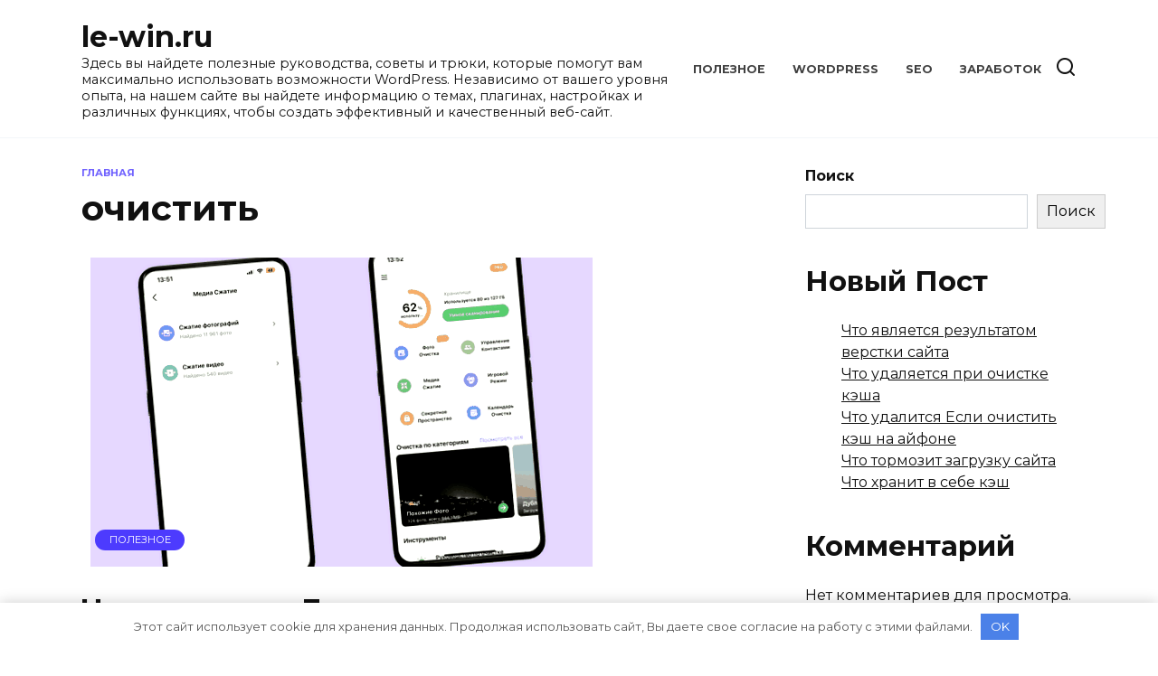

--- FILE ---
content_type: text/html; charset=UTF-8
request_url: https://le-win.ru/index.php/tag/ochistit/
body_size: 12772
content:
<!doctype html>
<html lang="ru-RU" prefix="og: https://ogp.me/ns#">
<head>
	<meta charset="UTF-8">
	<meta name="viewport" content="width=device-width, initial-scale=1">

	
<!-- Поисковая оптимизация от Rank Math Pro - https://rankmath.com/ -->
<title>очистить - le-win.ru</title>
<meta name="robots" content="follow, noindex"/>
<meta property="og:locale" content="ru_RU" />
<meta property="og:type" content="article" />
<meta property="og:title" content="очистить - le-win.ru" />
<meta property="og:url" content="https://le-win.ru/index.php/tag/ochistit/" />
<meta property="og:site_name" content="le-win.ru" />
<meta name="twitter:card" content="summary_large_image" />
<meta name="twitter:title" content="очистить - le-win.ru" />
<meta name="twitter:label1" content="Записи" />
<meta name="twitter:data1" content="44" />
<script type="application/ld+json" class="rank-math-schema-pro">{"@context":"https://schema.org","@graph":[{"@type":"Person","@id":"https://le-win.ru/#person","name":"le-win.ru"},{"@type":"WebSite","@id":"https://le-win.ru/#website","url":"https://le-win.ru","name":"le-win.ru","publisher":{"@id":"https://le-win.ru/#person"},"inLanguage":"ru-RU"},{"@type":"CollectionPage","@id":"https://le-win.ru/index.php/tag/ochistit/#webpage","url":"https://le-win.ru/index.php/tag/ochistit/","name":"\u043e\u0447\u0438\u0441\u0442\u0438\u0442\u044c - le-win.ru","isPartOf":{"@id":"https://le-win.ru/#website"},"inLanguage":"ru-RU"}]}</script>
<!-- /Rank Math WordPress SEO плагин -->

<link rel='dns-prefetch' href='//fonts.googleapis.com' />
<link rel="alternate" type="application/rss+xml" title="le-win.ru &raquo; Лента метки очистить" href="https://le-win.ru/index.php/tag/ochistit/feed/" />
<style id='wp-img-auto-sizes-contain-inline-css' type='text/css'>
img:is([sizes=auto i],[sizes^="auto," i]){contain-intrinsic-size:3000px 1500px}
/*# sourceURL=wp-img-auto-sizes-contain-inline-css */
</style>
<style id='wp-emoji-styles-inline-css' type='text/css'>

	img.wp-smiley, img.emoji {
		display: inline !important;
		border: none !important;
		box-shadow: none !important;
		height: 1em !important;
		width: 1em !important;
		margin: 0 0.07em !important;
		vertical-align: -0.1em !important;
		background: none !important;
		padding: 0 !important;
	}
/*# sourceURL=wp-emoji-styles-inline-css */
</style>
<style id='classic-theme-styles-inline-css' type='text/css'>
/*! This file is auto-generated */
.wp-block-button__link{color:#fff;background-color:#32373c;border-radius:9999px;box-shadow:none;text-decoration:none;padding:calc(.667em + 2px) calc(1.333em + 2px);font-size:1.125em}.wp-block-file__button{background:#32373c;color:#fff;text-decoration:none}
/*# sourceURL=/wp-includes/css/classic-themes.min.css */
</style>
<link rel='stylesheet' id='google-fonts-css' href='https://fonts.googleapis.com/css?family=Montserrat%3A400%2C400i%2C700&#038;subset=cyrillic&#038;display=swap&#038;ver=6.9'  media='all' />
<link rel='stylesheet' id='reboot-style-css' href='https://le-win.ru/wp-content/themes/reboot/assets/css/style.min.css?ver=1.4.9'  media='all' />
<script type="text/javascript" src="https://le-win.ru/wp-includes/js/jquery/jquery.min.js?ver=3.7.1" id="jquery-core-js"></script>
<script type="text/javascript" src="https://le-win.ru/wp-includes/js/jquery/jquery-migrate.min.js?ver=3.4.1" id="jquery-migrate-js"></script>
<link rel="https://api.w.org/" href="https://le-win.ru/index.php/wp-json/" /><link rel="alternate" title="JSON" type="application/json" href="https://le-win.ru/index.php/wp-json/wp/v2/tags/255" /><link rel="EditURI" type="application/rsd+xml" title="RSD" href="https://le-win.ru/xmlrpc.php?rsd" />
<meta name="generator" content="WordPress 6.9" />
<meta name="yandex-verification" content="899448257b1f1ce3" />
<meta name="google-site-verification" content="McE0XXFhnztqFACSQcUB1GrY3QpsklebCxZhxFm69lo" />

<!-- Yandex.Metrika counter -->
<script type="text/javascript" >
   (function(m,e,t,r,i,k,a){m[i]=m[i]||function(){(m[i].a=m[i].a||[]).push(arguments)};
   m[i].l=1*new Date();
   for (var j = 0; j < document.scripts.length; j++) {if (document.scripts[j].src === r) { return; }}
   k=e.createElement(t),a=e.getElementsByTagName(t)[0],k.async=1,k.src=r,a.parentNode.insertBefore(k,a)})
   (window, document, "script", "https://mc.yandex.ru/metrika/tag.js", "ym");

   ym(95038417, "init", {
        clickmap:true,
        trackLinks:true,
        accurateTrackBounce:true
   });
</script>
<noscript><div><img src="https://mc.yandex.ru/watch/95038417" style="position:absolute; left:-9999px;" alt="" /></div></noscript>
<!-- /Yandex.Metrika counter --><link rel="preload" href="https://le-win.ru/wp-content/themes/reboot/assets/fonts/wpshop-core.ttf" as="font" crossorigin><script>var fixed_main_menu = 'yes';</script><link rel="icon" href="https://le-win.ru/wp-content/uploads/2023/09/cropped-favicon-32x32.png" sizes="32x32" />
<link rel="icon" href="https://le-win.ru/wp-content/uploads/2023/09/cropped-favicon-192x192.png" sizes="192x192" />
<link rel="apple-touch-icon" href="https://le-win.ru/wp-content/uploads/2023/09/cropped-favicon-180x180.png" />
<meta name="msapplication-TileImage" content="https://le-win.ru/wp-content/uploads/2023/09/cropped-favicon-270x270.png" />
    <style id='wp-block-archives-inline-css' type='text/css'>
.wp-block-archives{box-sizing:border-box}.wp-block-archives-dropdown label{display:block}
/*# sourceURL=https://le-win.ru/wp-includes/blocks/archives/style.min.css */
</style>
<style id='wp-block-categories-inline-css' type='text/css'>
.wp-block-categories{box-sizing:border-box}.wp-block-categories.alignleft{margin-right:2em}.wp-block-categories.alignright{margin-left:2em}.wp-block-categories.wp-block-categories-dropdown.aligncenter{text-align:center}.wp-block-categories .wp-block-categories__label{display:block;width:100%}
/*# sourceURL=https://le-win.ru/wp-includes/blocks/categories/style.min.css */
</style>
<style id='wp-block-heading-inline-css' type='text/css'>
h1:where(.wp-block-heading).has-background,h2:where(.wp-block-heading).has-background,h3:where(.wp-block-heading).has-background,h4:where(.wp-block-heading).has-background,h5:where(.wp-block-heading).has-background,h6:where(.wp-block-heading).has-background{padding:1.25em 2.375em}h1.has-text-align-left[style*=writing-mode]:where([style*=vertical-lr]),h1.has-text-align-right[style*=writing-mode]:where([style*=vertical-rl]),h2.has-text-align-left[style*=writing-mode]:where([style*=vertical-lr]),h2.has-text-align-right[style*=writing-mode]:where([style*=vertical-rl]),h3.has-text-align-left[style*=writing-mode]:where([style*=vertical-lr]),h3.has-text-align-right[style*=writing-mode]:where([style*=vertical-rl]),h4.has-text-align-left[style*=writing-mode]:where([style*=vertical-lr]),h4.has-text-align-right[style*=writing-mode]:where([style*=vertical-rl]),h5.has-text-align-left[style*=writing-mode]:where([style*=vertical-lr]),h5.has-text-align-right[style*=writing-mode]:where([style*=vertical-rl]),h6.has-text-align-left[style*=writing-mode]:where([style*=vertical-lr]),h6.has-text-align-right[style*=writing-mode]:where([style*=vertical-rl]){rotate:180deg}
/*# sourceURL=https://le-win.ru/wp-includes/blocks/heading/style.min.css */
</style>
<style id='wp-block-latest-comments-inline-css' type='text/css'>
ol.wp-block-latest-comments{box-sizing:border-box;margin-left:0}:where(.wp-block-latest-comments:not([style*=line-height] .wp-block-latest-comments__comment)){line-height:1.1}:where(.wp-block-latest-comments:not([style*=line-height] .wp-block-latest-comments__comment-excerpt p)){line-height:1.8}.has-dates :where(.wp-block-latest-comments:not([style*=line-height])),.has-excerpts :where(.wp-block-latest-comments:not([style*=line-height])){line-height:1.5}.wp-block-latest-comments .wp-block-latest-comments{padding-left:0}.wp-block-latest-comments__comment{list-style:none;margin-bottom:1em}.has-avatars .wp-block-latest-comments__comment{list-style:none;min-height:2.25em}.has-avatars .wp-block-latest-comments__comment .wp-block-latest-comments__comment-excerpt,.has-avatars .wp-block-latest-comments__comment .wp-block-latest-comments__comment-meta{margin-left:3.25em}.wp-block-latest-comments__comment-excerpt p{font-size:.875em;margin:.36em 0 1.4em}.wp-block-latest-comments__comment-date{display:block;font-size:.75em}.wp-block-latest-comments .avatar,.wp-block-latest-comments__comment-avatar{border-radius:1.5em;display:block;float:left;height:2.5em;margin-right:.75em;width:2.5em}.wp-block-latest-comments[class*=-font-size] a,.wp-block-latest-comments[style*=font-size] a{font-size:inherit}
/*# sourceURL=https://le-win.ru/wp-includes/blocks/latest-comments/style.min.css */
</style>
<style id='wp-block-latest-posts-inline-css' type='text/css'>
.wp-block-latest-posts{box-sizing:border-box}.wp-block-latest-posts.alignleft{margin-right:2em}.wp-block-latest-posts.alignright{margin-left:2em}.wp-block-latest-posts.wp-block-latest-posts__list{list-style:none}.wp-block-latest-posts.wp-block-latest-posts__list li{clear:both;overflow-wrap:break-word}.wp-block-latest-posts.is-grid{display:flex;flex-wrap:wrap}.wp-block-latest-posts.is-grid li{margin:0 1.25em 1.25em 0;width:100%}@media (min-width:600px){.wp-block-latest-posts.columns-2 li{width:calc(50% - .625em)}.wp-block-latest-posts.columns-2 li:nth-child(2n){margin-right:0}.wp-block-latest-posts.columns-3 li{width:calc(33.33333% - .83333em)}.wp-block-latest-posts.columns-3 li:nth-child(3n){margin-right:0}.wp-block-latest-posts.columns-4 li{width:calc(25% - .9375em)}.wp-block-latest-posts.columns-4 li:nth-child(4n){margin-right:0}.wp-block-latest-posts.columns-5 li{width:calc(20% - 1em)}.wp-block-latest-posts.columns-5 li:nth-child(5n){margin-right:0}.wp-block-latest-posts.columns-6 li{width:calc(16.66667% - 1.04167em)}.wp-block-latest-posts.columns-6 li:nth-child(6n){margin-right:0}}:root :where(.wp-block-latest-posts.is-grid){padding:0}:root :where(.wp-block-latest-posts.wp-block-latest-posts__list){padding-left:0}.wp-block-latest-posts__post-author,.wp-block-latest-posts__post-date{display:block;font-size:.8125em}.wp-block-latest-posts__post-excerpt,.wp-block-latest-posts__post-full-content{margin-bottom:1em;margin-top:.5em}.wp-block-latest-posts__featured-image a{display:inline-block}.wp-block-latest-posts__featured-image img{height:auto;max-width:100%;width:auto}.wp-block-latest-posts__featured-image.alignleft{float:left;margin-right:1em}.wp-block-latest-posts__featured-image.alignright{float:right;margin-left:1em}.wp-block-latest-posts__featured-image.aligncenter{margin-bottom:1em;text-align:center}
/*# sourceURL=https://le-win.ru/wp-includes/blocks/latest-posts/style.min.css */
</style>
<style id='wp-block-search-inline-css' type='text/css'>
.wp-block-search__button{margin-left:10px;word-break:normal}.wp-block-search__button.has-icon{line-height:0}.wp-block-search__button svg{height:1.25em;min-height:24px;min-width:24px;width:1.25em;fill:currentColor;vertical-align:text-bottom}:where(.wp-block-search__button){border:1px solid #ccc;padding:6px 10px}.wp-block-search__inside-wrapper{display:flex;flex:auto;flex-wrap:nowrap;max-width:100%}.wp-block-search__label{width:100%}.wp-block-search.wp-block-search__button-only .wp-block-search__button{box-sizing:border-box;display:flex;flex-shrink:0;justify-content:center;margin-left:0;max-width:100%}.wp-block-search.wp-block-search__button-only .wp-block-search__inside-wrapper{min-width:0!important;transition-property:width}.wp-block-search.wp-block-search__button-only .wp-block-search__input{flex-basis:100%;transition-duration:.3s}.wp-block-search.wp-block-search__button-only.wp-block-search__searchfield-hidden,.wp-block-search.wp-block-search__button-only.wp-block-search__searchfield-hidden .wp-block-search__inside-wrapper{overflow:hidden}.wp-block-search.wp-block-search__button-only.wp-block-search__searchfield-hidden .wp-block-search__input{border-left-width:0!important;border-right-width:0!important;flex-basis:0;flex-grow:0;margin:0;min-width:0!important;padding-left:0!important;padding-right:0!important;width:0!important}:where(.wp-block-search__input){appearance:none;border:1px solid #949494;flex-grow:1;font-family:inherit;font-size:inherit;font-style:inherit;font-weight:inherit;letter-spacing:inherit;line-height:inherit;margin-left:0;margin-right:0;min-width:3rem;padding:8px;text-decoration:unset!important;text-transform:inherit}:where(.wp-block-search__button-inside .wp-block-search__inside-wrapper){background-color:#fff;border:1px solid #949494;box-sizing:border-box;padding:4px}:where(.wp-block-search__button-inside .wp-block-search__inside-wrapper) .wp-block-search__input{border:none;border-radius:0;padding:0 4px}:where(.wp-block-search__button-inside .wp-block-search__inside-wrapper) .wp-block-search__input:focus{outline:none}:where(.wp-block-search__button-inside .wp-block-search__inside-wrapper) :where(.wp-block-search__button){padding:4px 8px}.wp-block-search.aligncenter .wp-block-search__inside-wrapper{margin:auto}.wp-block[data-align=right] .wp-block-search.wp-block-search__button-only .wp-block-search__inside-wrapper{float:right}
/*# sourceURL=https://le-win.ru/wp-includes/blocks/search/style.min.css */
</style>
<style id='wp-block-search-theme-inline-css' type='text/css'>
.wp-block-search .wp-block-search__label{font-weight:700}.wp-block-search__button{border:1px solid #ccc;padding:.375em .625em}
/*# sourceURL=https://le-win.ru/wp-includes/blocks/search/theme.min.css */
</style>
<style id='wp-block-group-inline-css' type='text/css'>
.wp-block-group{box-sizing:border-box}:where(.wp-block-group.wp-block-group-is-layout-constrained){position:relative}
/*# sourceURL=https://le-win.ru/wp-includes/blocks/group/style.min.css */
</style>
<style id='wp-block-group-theme-inline-css' type='text/css'>
:where(.wp-block-group.has-background){padding:1.25em 2.375em}
/*# sourceURL=https://le-win.ru/wp-includes/blocks/group/theme.min.css */
</style>
<style id='global-styles-inline-css' type='text/css'>
:root{--wp--preset--aspect-ratio--square: 1;--wp--preset--aspect-ratio--4-3: 4/3;--wp--preset--aspect-ratio--3-4: 3/4;--wp--preset--aspect-ratio--3-2: 3/2;--wp--preset--aspect-ratio--2-3: 2/3;--wp--preset--aspect-ratio--16-9: 16/9;--wp--preset--aspect-ratio--9-16: 9/16;--wp--preset--color--black: #000000;--wp--preset--color--cyan-bluish-gray: #abb8c3;--wp--preset--color--white: #ffffff;--wp--preset--color--pale-pink: #f78da7;--wp--preset--color--vivid-red: #cf2e2e;--wp--preset--color--luminous-vivid-orange: #ff6900;--wp--preset--color--luminous-vivid-amber: #fcb900;--wp--preset--color--light-green-cyan: #7bdcb5;--wp--preset--color--vivid-green-cyan: #00d084;--wp--preset--color--pale-cyan-blue: #8ed1fc;--wp--preset--color--vivid-cyan-blue: #0693e3;--wp--preset--color--vivid-purple: #9b51e0;--wp--preset--gradient--vivid-cyan-blue-to-vivid-purple: linear-gradient(135deg,rgb(6,147,227) 0%,rgb(155,81,224) 100%);--wp--preset--gradient--light-green-cyan-to-vivid-green-cyan: linear-gradient(135deg,rgb(122,220,180) 0%,rgb(0,208,130) 100%);--wp--preset--gradient--luminous-vivid-amber-to-luminous-vivid-orange: linear-gradient(135deg,rgb(252,185,0) 0%,rgb(255,105,0) 100%);--wp--preset--gradient--luminous-vivid-orange-to-vivid-red: linear-gradient(135deg,rgb(255,105,0) 0%,rgb(207,46,46) 100%);--wp--preset--gradient--very-light-gray-to-cyan-bluish-gray: linear-gradient(135deg,rgb(238,238,238) 0%,rgb(169,184,195) 100%);--wp--preset--gradient--cool-to-warm-spectrum: linear-gradient(135deg,rgb(74,234,220) 0%,rgb(151,120,209) 20%,rgb(207,42,186) 40%,rgb(238,44,130) 60%,rgb(251,105,98) 80%,rgb(254,248,76) 100%);--wp--preset--gradient--blush-light-purple: linear-gradient(135deg,rgb(255,206,236) 0%,rgb(152,150,240) 100%);--wp--preset--gradient--blush-bordeaux: linear-gradient(135deg,rgb(254,205,165) 0%,rgb(254,45,45) 50%,rgb(107,0,62) 100%);--wp--preset--gradient--luminous-dusk: linear-gradient(135deg,rgb(255,203,112) 0%,rgb(199,81,192) 50%,rgb(65,88,208) 100%);--wp--preset--gradient--pale-ocean: linear-gradient(135deg,rgb(255,245,203) 0%,rgb(182,227,212) 50%,rgb(51,167,181) 100%);--wp--preset--gradient--electric-grass: linear-gradient(135deg,rgb(202,248,128) 0%,rgb(113,206,126) 100%);--wp--preset--gradient--midnight: linear-gradient(135deg,rgb(2,3,129) 0%,rgb(40,116,252) 100%);--wp--preset--font-size--small: 19.5px;--wp--preset--font-size--medium: 20px;--wp--preset--font-size--large: 36.5px;--wp--preset--font-size--x-large: 42px;--wp--preset--font-size--normal: 22px;--wp--preset--font-size--huge: 49.5px;--wp--preset--spacing--20: 0.44rem;--wp--preset--spacing--30: 0.67rem;--wp--preset--spacing--40: 1rem;--wp--preset--spacing--50: 1.5rem;--wp--preset--spacing--60: 2.25rem;--wp--preset--spacing--70: 3.38rem;--wp--preset--spacing--80: 5.06rem;--wp--preset--shadow--natural: 6px 6px 9px rgba(0, 0, 0, 0.2);--wp--preset--shadow--deep: 12px 12px 50px rgba(0, 0, 0, 0.4);--wp--preset--shadow--sharp: 6px 6px 0px rgba(0, 0, 0, 0.2);--wp--preset--shadow--outlined: 6px 6px 0px -3px rgb(255, 255, 255), 6px 6px rgb(0, 0, 0);--wp--preset--shadow--crisp: 6px 6px 0px rgb(0, 0, 0);}:where(.is-layout-flex){gap: 0.5em;}:where(.is-layout-grid){gap: 0.5em;}body .is-layout-flex{display: flex;}.is-layout-flex{flex-wrap: wrap;align-items: center;}.is-layout-flex > :is(*, div){margin: 0;}body .is-layout-grid{display: grid;}.is-layout-grid > :is(*, div){margin: 0;}:where(.wp-block-columns.is-layout-flex){gap: 2em;}:where(.wp-block-columns.is-layout-grid){gap: 2em;}:where(.wp-block-post-template.is-layout-flex){gap: 1.25em;}:where(.wp-block-post-template.is-layout-grid){gap: 1.25em;}.has-black-color{color: var(--wp--preset--color--black) !important;}.has-cyan-bluish-gray-color{color: var(--wp--preset--color--cyan-bluish-gray) !important;}.has-white-color{color: var(--wp--preset--color--white) !important;}.has-pale-pink-color{color: var(--wp--preset--color--pale-pink) !important;}.has-vivid-red-color{color: var(--wp--preset--color--vivid-red) !important;}.has-luminous-vivid-orange-color{color: var(--wp--preset--color--luminous-vivid-orange) !important;}.has-luminous-vivid-amber-color{color: var(--wp--preset--color--luminous-vivid-amber) !important;}.has-light-green-cyan-color{color: var(--wp--preset--color--light-green-cyan) !important;}.has-vivid-green-cyan-color{color: var(--wp--preset--color--vivid-green-cyan) !important;}.has-pale-cyan-blue-color{color: var(--wp--preset--color--pale-cyan-blue) !important;}.has-vivid-cyan-blue-color{color: var(--wp--preset--color--vivid-cyan-blue) !important;}.has-vivid-purple-color{color: var(--wp--preset--color--vivid-purple) !important;}.has-black-background-color{background-color: var(--wp--preset--color--black) !important;}.has-cyan-bluish-gray-background-color{background-color: var(--wp--preset--color--cyan-bluish-gray) !important;}.has-white-background-color{background-color: var(--wp--preset--color--white) !important;}.has-pale-pink-background-color{background-color: var(--wp--preset--color--pale-pink) !important;}.has-vivid-red-background-color{background-color: var(--wp--preset--color--vivid-red) !important;}.has-luminous-vivid-orange-background-color{background-color: var(--wp--preset--color--luminous-vivid-orange) !important;}.has-luminous-vivid-amber-background-color{background-color: var(--wp--preset--color--luminous-vivid-amber) !important;}.has-light-green-cyan-background-color{background-color: var(--wp--preset--color--light-green-cyan) !important;}.has-vivid-green-cyan-background-color{background-color: var(--wp--preset--color--vivid-green-cyan) !important;}.has-pale-cyan-blue-background-color{background-color: var(--wp--preset--color--pale-cyan-blue) !important;}.has-vivid-cyan-blue-background-color{background-color: var(--wp--preset--color--vivid-cyan-blue) !important;}.has-vivid-purple-background-color{background-color: var(--wp--preset--color--vivid-purple) !important;}.has-black-border-color{border-color: var(--wp--preset--color--black) !important;}.has-cyan-bluish-gray-border-color{border-color: var(--wp--preset--color--cyan-bluish-gray) !important;}.has-white-border-color{border-color: var(--wp--preset--color--white) !important;}.has-pale-pink-border-color{border-color: var(--wp--preset--color--pale-pink) !important;}.has-vivid-red-border-color{border-color: var(--wp--preset--color--vivid-red) !important;}.has-luminous-vivid-orange-border-color{border-color: var(--wp--preset--color--luminous-vivid-orange) !important;}.has-luminous-vivid-amber-border-color{border-color: var(--wp--preset--color--luminous-vivid-amber) !important;}.has-light-green-cyan-border-color{border-color: var(--wp--preset--color--light-green-cyan) !important;}.has-vivid-green-cyan-border-color{border-color: var(--wp--preset--color--vivid-green-cyan) !important;}.has-pale-cyan-blue-border-color{border-color: var(--wp--preset--color--pale-cyan-blue) !important;}.has-vivid-cyan-blue-border-color{border-color: var(--wp--preset--color--vivid-cyan-blue) !important;}.has-vivid-purple-border-color{border-color: var(--wp--preset--color--vivid-purple) !important;}.has-vivid-cyan-blue-to-vivid-purple-gradient-background{background: var(--wp--preset--gradient--vivid-cyan-blue-to-vivid-purple) !important;}.has-light-green-cyan-to-vivid-green-cyan-gradient-background{background: var(--wp--preset--gradient--light-green-cyan-to-vivid-green-cyan) !important;}.has-luminous-vivid-amber-to-luminous-vivid-orange-gradient-background{background: var(--wp--preset--gradient--luminous-vivid-amber-to-luminous-vivid-orange) !important;}.has-luminous-vivid-orange-to-vivid-red-gradient-background{background: var(--wp--preset--gradient--luminous-vivid-orange-to-vivid-red) !important;}.has-very-light-gray-to-cyan-bluish-gray-gradient-background{background: var(--wp--preset--gradient--very-light-gray-to-cyan-bluish-gray) !important;}.has-cool-to-warm-spectrum-gradient-background{background: var(--wp--preset--gradient--cool-to-warm-spectrum) !important;}.has-blush-light-purple-gradient-background{background: var(--wp--preset--gradient--blush-light-purple) !important;}.has-blush-bordeaux-gradient-background{background: var(--wp--preset--gradient--blush-bordeaux) !important;}.has-luminous-dusk-gradient-background{background: var(--wp--preset--gradient--luminous-dusk) !important;}.has-pale-ocean-gradient-background{background: var(--wp--preset--gradient--pale-ocean) !important;}.has-electric-grass-gradient-background{background: var(--wp--preset--gradient--electric-grass) !important;}.has-midnight-gradient-background{background: var(--wp--preset--gradient--midnight) !important;}.has-small-font-size{font-size: var(--wp--preset--font-size--small) !important;}.has-medium-font-size{font-size: var(--wp--preset--font-size--medium) !important;}.has-large-font-size{font-size: var(--wp--preset--font-size--large) !important;}.has-x-large-font-size{font-size: var(--wp--preset--font-size--x-large) !important;}
/*# sourceURL=global-styles-inline-css */
</style>
</head>

<body class="archive tag tag-ochistit tag-255 wp-embed-responsive wp-theme-reboot sidebar-right">



<div id="page" class="site">
    <a class="skip-link screen-reader-text" href="#content">Перейти к содержанию</a>

    <div class="search-screen-overlay js-search-screen-overlay"></div>
    <div class="search-screen js-search-screen">
        
<form role="search" method="get" class="search-form" action="https://le-win.ru/">
    <label>
        <span class="screen-reader-text">Search for:</span>
        <input type="search" class="search-field" placeholder="Поиск…" value="" name="s">
    </label>
    <button type="submit" class="search-submit"></button>
</form>    </div>

    

<header id="masthead" class="site-header full" itemscope itemtype="http://schema.org/WPHeader">
    <div class="site-header-inner fixed">

        <div class="humburger js-humburger"><span></span><span></span><span></span></div>

        
<div class="site-branding">

    <div class="site-branding__body"><div class="site-title"><a href="https://le-win.ru/">le-win.ru</a></div><p class="site-description">Здесь вы найдете полезные руководства, советы и трюки, которые помогут вам максимально использовать возможности WordPress. Независимо от вашего уровня опыта, на нашем сайте вы найдете информацию о темах, плагинах, настройках и различных функциях, чтобы создать эффективный и качественный веб-сайт.</p></div></div><!-- .site-branding --><div class="top-menu"><ul id="top-menu" class="menu"><li id="menu-item-4441" class="menu-item menu-item-type-taxonomy menu-item-object-category menu-item-4441"><a href="https://le-win.ru/index.php/category/poleznoe/">Полезное</a></li>
<li id="menu-item-4442" class="menu-item menu-item-type-taxonomy menu-item-object-category menu-item-4442"><a href="https://le-win.ru/index.php/category/wordpress/">WordPress</a></li>
<li id="menu-item-4443" class="menu-item menu-item-type-taxonomy menu-item-object-category menu-item-4443"><a href="https://le-win.ru/index.php/category/seo/">SEO</a></li>
<li id="menu-item-4444" class="menu-item menu-item-type-taxonomy menu-item-object-category menu-item-4444"><a href="https://le-win.ru/index.php/category/zarabotok/">Заработок</a></li>
</ul></div>                <div class="header-search">
                    <span class="search-icon js-search-icon"></span>
                </div>
            
    </div>
</header><!-- #masthead -->


    
    <nav id="site-navigation" class="main-navigation fixed" style="display: none;">
        <div class="main-navigation-inner full">
            <ul id="header_menu"></ul>
        </div>
    </nav>
    <div class="container header-separator"></div>


    <div class="mobile-menu-placeholder js-mobile-menu-placeholder"></div>
    
	
    <div id="content" class="site-content fixed">

        
        <div class="site-content-inner">
	<div id="primary" class="content-area">
		<main id="main" class="site-main">

        <div class="breadcrumb" itemscope itemtype="http://schema.org/BreadcrumbList"><span class="breadcrumb-item" itemprop="itemListElement" itemscope itemtype="http://schema.org/ListItem"><a href="https://le-win.ru/" itemprop="item"><span itemprop="name">Главная</span></a><meta itemprop="position" content="0"></span></div>
		
			<header class="page-header">
                                <h1 class="page-title">очистить</h1>                
                
                			</header><!-- .page-header -->

			
<div class="post-cards">

    
<div class="post-card post-card--standard w-animate" itemscope itemtype="http://schema.org/BlogPosting" data-animate-style="no">
    <div class="post-card__thumbnail"><a href="https://le-win.ru/index.php/2024/09/16/chto-udalitsja-esli-ochistit-kjesh-na-ajfone/"><img width="575" height="362" src="https://le-win.ru/wp-content/uploads/2023/09/chto-udalitsja-esli-ochistit-kjesh-na-ajfone_1.png" class="attachment-reboot_standard size-reboot_standard wp-post-image" alt="" itemprop="image" decoding="async" fetchpriority="high" srcset="https://le-win.ru/wp-content/uploads/2023/09/chto-udalitsja-esli-ochistit-kjesh-na-ajfone_1.png 575w, https://le-win.ru/wp-content/uploads/2023/09/chto-udalitsja-esli-ochistit-kjesh-na-ajfone_1-300x189.png 300w" sizes="(max-width: 575px) 100vw, 575px" /><span itemprop="articleSection" class="post-card__category">Полезное</span></a></div><div class="post-card__title" itemprop="name"><span itemprop="headline"><a href="https://le-win.ru/index.php/2024/09/16/chto-udalitsja-esli-ochistit-kjesh-na-ajfone/">Что удалится Если очистить кэш на айфоне</a></span></div><div class="post-card__meta"><span class="post-card__date"><time itemprop="datePublished" datetime="2024-09-16">2024-09-16</time></span><span class="post-card__comments">0</span><span class="post-card__views">1.3к.</span></div><div class="post-card__description" itemprop="articleBody">Кэш — это временные файлы, которые хранятся на устройстве для ускорения работы приложений и веб-сайтов. Они содержат данные о посещенных веб-страницах</div>
                <meta itemprop="author" content="le_win_ru"/>
        <meta itemscope itemprop="mainEntityOfPage" itemType="https://schema.org/WebPage" itemid="https://le-win.ru/index.php/2024/09/16/chto-udalitsja-esli-ochistit-kjesh-na-ajfone/" content="Что удалится Если очистить кэш на айфоне">
    <meta itemprop="dateModified" content="2023-09-23">
        <div itemprop="publisher" itemscope itemtype="https://schema.org/Organization" style="display: none;"><meta itemprop="name" content="le-win.ru"><meta itemprop="telephone" content="le-win.ru"><meta itemprop="address" content="https://le-win.ru"></div>
    </div>
<div class="post-card post-card--standard w-animate" itemscope itemtype="http://schema.org/BlogPosting" data-animate-style="no">
    <div class="post-card__thumbnail"><a href="https://le-win.ru/index.php/2024/09/04/chto-takoe-kjesh-i-chto-budet-esli-ochistit/"><img width="285" height="400" src="https://le-win.ru/wp-content/uploads/2023/09/chto-takoe-kjesh-i-chto-budet-esli-ochistit_1-285x400.jpg" class="attachment-reboot_standard size-reboot_standard wp-post-image" alt="" itemprop="image" decoding="async" /><span itemprop="articleSection" class="post-card__category">Полезное</span></a></div><div class="post-card__title" itemprop="name"><span itemprop="headline"><a href="https://le-win.ru/index.php/2024/09/04/chto-takoe-kjesh-i-chto-budet-esli-ochistit/">Что такое кэш и что будет если очистить</a></span></div><div class="post-card__meta"><span class="post-card__date"><time itemprop="datePublished" datetime="2024-09-04">2024-09-04</time></span><span class="post-card__comments">0</span><span class="post-card__views">537</span></div><div class="post-card__description" itemprop="articleBody">Кэш – это временное хранилище, используемое компьютерными системами для ускорения доступа к данным. Когда вы посещаете веб-сайт, браузер сохраняет некоторую</div>
                <meta itemprop="author" content="le_win_ru"/>
        <meta itemscope itemprop="mainEntityOfPage" itemType="https://schema.org/WebPage" itemid="https://le-win.ru/index.php/2024/09/04/chto-takoe-kjesh-i-chto-budet-esli-ochistit/" content="Что такое кэш и что будет если очистить">
    <meta itemprop="dateModified" content="2023-09-23">
        <div itemprop="publisher" itemscope itemtype="https://schema.org/Organization" style="display: none;"><meta itemprop="name" content="le-win.ru"><meta itemprop="telephone" content="le-win.ru"><meta itemprop="address" content="https://le-win.ru"></div>
    </div>
<div class="post-card post-card--standard w-animate" itemscope itemtype="http://schema.org/BlogPosting" data-animate-style="no">
    <div class="post-card__thumbnail"><a href="https://le-win.ru/index.php/2024/08/13/chto-ischeznet-esli-ochistit-kjesh/"><img width="569" height="400" src="https://le-win.ru/wp-content/uploads/2023/09/chto-ischeznet-esli-ochistit-kjesh_1-569x400.jpg" class="attachment-reboot_standard size-reboot_standard wp-post-image" alt="" itemprop="image" decoding="async" /><span itemprop="articleSection" class="post-card__category">Полезное</span></a></div><div class="post-card__title" itemprop="name"><span itemprop="headline"><a href="https://le-win.ru/index.php/2024/08/13/chto-ischeznet-esli-ochistit-kjesh/">Что исчезнет если очистить кэш</a></span></div><div class="post-card__meta"><span class="post-card__date"><time itemprop="datePublished" datetime="2024-08-13">2024-08-13</time></span><span class="post-card__comments">0</span><span class="post-card__views">544</span></div><div class="post-card__description" itemprop="articleBody">При использовании интернета каждый из нас сталкивается с кэшем. Кеш – это некоторое хранилище данных, которое используется для ускорения работы системы.</div>
                <meta itemprop="author" content="le_win_ru"/>
        <meta itemscope itemprop="mainEntityOfPage" itemType="https://schema.org/WebPage" itemid="https://le-win.ru/index.php/2024/08/13/chto-ischeznet-esli-ochistit-kjesh/" content="Что исчезнет если очистить кэш">
    <meta itemprop="dateModified" content="2023-09-23">
        <div itemprop="publisher" itemscope itemtype="https://schema.org/Organization" style="display: none;"><meta itemprop="name" content="le-win.ru"><meta itemprop="telephone" content="le-win.ru"><meta itemprop="address" content="https://le-win.ru"></div>
    </div>
<div class="post-card post-card--standard w-animate" itemscope itemtype="http://schema.org/BlogPosting" data-animate-style="no">
    <div class="post-card__thumbnail"><a href="https://le-win.ru/index.php/2024/08/12/chto-znachit-ochistit-kjesh/"><img width="520" height="400" src="https://le-win.ru/wp-content/uploads/2023/09/chto-znachit-ochistit-kjesh_1-520x400.jpg" class="attachment-reboot_standard size-reboot_standard wp-post-image" alt="" itemprop="image" decoding="async" loading="lazy" /><span itemprop="articleSection" class="post-card__category">Wordpress</span></a></div><div class="post-card__title" itemprop="name"><span itemprop="headline"><a href="https://le-win.ru/index.php/2024/08/12/chto-znachit-ochistit-kjesh/">Что значит очистить кэш</a></span></div><div class="post-card__meta"><span class="post-card__date"><time itemprop="datePublished" datetime="2024-08-12">2024-08-12</time></span><span class="post-card__comments">0</span><span class="post-card__views">712</span></div><div class="post-card__description" itemprop="articleBody">Очистка кэша — это процесс удаления временных данных, хранящихся на вашем компьютере или веб-сервере и помогающих ускорить загрузку веб-страниц.</div>
                <meta itemprop="author" content="le_win_ru"/>
        <meta itemscope itemprop="mainEntityOfPage" itemType="https://schema.org/WebPage" itemid="https://le-win.ru/index.php/2024/08/12/chto-znachit-ochistit-kjesh/" content="Что значит очистить кэш">
    <meta itemprop="dateModified" content="2023-09-23">
        <div itemprop="publisher" itemscope itemtype="https://schema.org/Organization" style="display: none;"><meta itemprop="name" content="le-win.ru"><meta itemprop="telephone" content="le-win.ru"><meta itemprop="address" content="https://le-win.ru"></div>
    </div>
<div class="post-card post-card--standard w-animate" itemscope itemtype="http://schema.org/BlogPosting" data-animate-style="no">
    <div class="post-card__thumbnail"><a href="https://le-win.ru/index.php/2024/07/17/chto-budet-esli-polnostju-ochistit-kjesh/"><img width="558" height="400" src="https://le-win.ru/wp-content/uploads/2023/09/chto-budet-esli-polnostju-ochistit-kjesh_1-558x400.png" class="attachment-reboot_standard size-reboot_standard wp-post-image" alt="" itemprop="image" decoding="async" loading="lazy" /><span itemprop="articleSection" class="post-card__category">Полезное</span></a></div><div class="post-card__title" itemprop="name"><span itemprop="headline"><a href="https://le-win.ru/index.php/2024/07/17/chto-budet-esli-polnostju-ochistit-kjesh/">Что будет если полностью очистить кэш</a></span></div><div class="post-card__meta"><span class="post-card__date"><time itemprop="datePublished" datetime="2024-07-17">2024-07-17</time></span><span class="post-card__comments">0</span><span class="post-card__views">522</span></div><div class="post-card__description" itemprop="articleBody">Кэш &#8212; это временное хранилище данных, которое используется для ускорения работы программ и веб-сайтов. Оно содержит копии ресурсов, таких как изображения</div>
                <meta itemprop="author" content="le_win_ru"/>
        <meta itemscope itemprop="mainEntityOfPage" itemType="https://schema.org/WebPage" itemid="https://le-win.ru/index.php/2024/07/17/chto-budet-esli-polnostju-ochistit-kjesh/" content="Что будет если полностью очистить кэш">
    <meta itemprop="dateModified" content="2023-09-23">
        <div itemprop="publisher" itemscope itemtype="https://schema.org/Organization" style="display: none;"><meta itemprop="name" content="le-win.ru"><meta itemprop="telephone" content="le-win.ru"><meta itemprop="address" content="https://le-win.ru"></div>
    </div>
<div class="post-card post-card--standard w-animate" itemscope itemtype="http://schema.org/BlogPosting" data-animate-style="no">
    <div class="post-card__thumbnail"><a href="https://le-win.ru/index.php/2024/07/16/chto-budet-esli-ochistit-fajly-kuki/"><img width="581" height="305" src="https://le-win.ru/wp-content/uploads/2023/09/chto-budet-esli-ochistit-fajly-kuki_1.jpg" class="attachment-reboot_standard size-reboot_standard wp-post-image" alt="" itemprop="image" decoding="async" loading="lazy" srcset="https://le-win.ru/wp-content/uploads/2023/09/chto-budet-esli-ochistit-fajly-kuki_1.jpg 581w, https://le-win.ru/wp-content/uploads/2023/09/chto-budet-esli-ochistit-fajly-kuki_1-300x157.jpg 300w" sizes="auto, (max-width: 581px) 100vw, 581px" /><span itemprop="articleSection" class="post-card__category">Полезное</span></a></div><div class="post-card__title" itemprop="name"><span itemprop="headline"><a href="https://le-win.ru/index.php/2024/07/16/chto-budet-esli-ochistit-fajly-kuki/">Что будет если очистить файлы куки</a></span></div><div class="post-card__meta"><span class="post-card__date"><time itemprop="datePublished" datetime="2024-07-16">2024-07-16</time></span><span class="post-card__comments">0</span><span class="post-card__views">533</span></div><div class="post-card__description" itemprop="articleBody">Файлы cookie — это небольшие текстовые файлы, которые сохраняются на вашем компьютере, когда вы посещаете веб-сайты. Они содержат информацию о вашей активности</div>
                <meta itemprop="author" content="le_win_ru"/>
        <meta itemscope itemprop="mainEntityOfPage" itemType="https://schema.org/WebPage" itemid="https://le-win.ru/index.php/2024/07/16/chto-budet-esli-ochistit-fajly-kuki/" content="Что будет если очистить файлы куки">
    <meta itemprop="dateModified" content="2023-09-23">
        <div itemprop="publisher" itemscope itemtype="https://schema.org/Organization" style="display: none;"><meta itemprop="name" content="le-win.ru"><meta itemprop="telephone" content="le-win.ru"><meta itemprop="address" content="https://le-win.ru"></div>
    </div>
<div class="post-card post-card--standard w-animate" itemscope itemtype="http://schema.org/BlogPosting" data-animate-style="no">
    <div class="post-card__thumbnail"><a href="https://le-win.ru/index.php/2024/07/15/chto-budet-esli-ochistit-kjesh-u-prilozhenija/"><img width="518" height="400" src="https://le-win.ru/wp-content/uploads/2023/09/chto-budet-esli-ochistit-kjesh-u-prilozhenija_1-518x400.jpeg" class="attachment-reboot_standard size-reboot_standard wp-post-image" alt="" itemprop="image" decoding="async" loading="lazy" /><span itemprop="articleSection" class="post-card__category">Полезное</span></a></div><div class="post-card__title" itemprop="name"><span itemprop="headline"><a href="https://le-win.ru/index.php/2024/07/15/chto-budet-esli-ochistit-kjesh-u-prilozhenija/">Что будет если очистить кэш у приложения</a></span></div><div class="post-card__meta"><span class="post-card__date"><time itemprop="datePublished" datetime="2024-07-15">2024-07-15</time></span><span class="post-card__comments">0</span><span class="post-card__views">511</span></div><div class="post-card__description" itemprop="articleBody">Кэш приложения – это временное пространство на устройстве, где хранятся данные, которые приложение использует для своей работы. Очистка кэша приложения</div>
                <meta itemprop="author" content="le_win_ru"/>
        <meta itemscope itemprop="mainEntityOfPage" itemType="https://schema.org/WebPage" itemid="https://le-win.ru/index.php/2024/07/15/chto-budet-esli-ochistit-kjesh-u-prilozhenija/" content="Что будет если очистить кэш у приложения">
    <meta itemprop="dateModified" content="2023-09-23">
        <div itemprop="publisher" itemscope itemtype="https://schema.org/Organization" style="display: none;"><meta itemprop="name" content="le-win.ru"><meta itemprop="telephone" content="le-win.ru"><meta itemprop="address" content="https://le-win.ru"></div>
    </div>
<div class="post-card post-card--standard w-animate" itemscope itemtype="http://schema.org/BlogPosting" data-animate-style="no">
    <div class="post-card__thumbnail"><a href="https://le-win.ru/index.php/2024/07/15/chto-budet-esli-ochistit-pamjat-prilozhenija/"><img width="523" height="400" src="https://le-win.ru/wp-content/uploads/2023/09/chto-budet-esli-ochistit-pamjat-prilozhenija_1-523x400.jpg" class="attachment-reboot_standard size-reboot_standard wp-post-image" alt="" itemprop="image" decoding="async" loading="lazy" /><span itemprop="articleSection" class="post-card__category">Полезное</span></a></div><div class="post-card__title" itemprop="name"><span itemprop="headline"><a href="https://le-win.ru/index.php/2024/07/15/chto-budet-esli-ochistit-pamjat-prilozhenija/">Что будет если очистить память приложения</a></span></div><div class="post-card__meta"><span class="post-card__date"><time itemprop="datePublished" datetime="2024-07-15">2024-07-15</time></span><span class="post-card__comments">0</span><span class="post-card__views">517</span></div><div class="post-card__description" itemprop="articleBody">Очистка памяти приложения – неизбежный процесс при работе с компьютером или мобильным устройством. Однако, не все пользователи понимают, какие последствия</div>
                <meta itemprop="author" content="le_win_ru"/>
        <meta itemscope itemprop="mainEntityOfPage" itemType="https://schema.org/WebPage" itemid="https://le-win.ru/index.php/2024/07/15/chto-budet-esli-ochistit-pamjat-prilozhenija/" content="Что будет если очистить память приложения">
    <meta itemprop="dateModified" content="2023-09-23">
        <div itemprop="publisher" itemscope itemtype="https://schema.org/Organization" style="display: none;"><meta itemprop="name" content="le-win.ru"><meta itemprop="telephone" content="le-win.ru"><meta itemprop="address" content="https://le-win.ru"></div>
    </div>
<div class="post-card post-card--standard w-animate" itemscope itemtype="http://schema.org/BlogPosting" data-animate-style="no">
    <div class="post-card__thumbnail"><a href="https://le-win.ru/index.php/2024/07/15/chto-budet-esli-ochistit-kjesh/"><img width="580" height="300" src="https://le-win.ru/wp-content/uploads/2023/09/chto-budet-esli-ochistit-kjesh_2.jpg" class="attachment-reboot_standard size-reboot_standard wp-post-image" alt="" itemprop="image" decoding="async" loading="lazy" srcset="https://le-win.ru/wp-content/uploads/2023/09/chto-budet-esli-ochistit-kjesh_2.jpg 580w, https://le-win.ru/wp-content/uploads/2023/09/chto-budet-esli-ochistit-kjesh_2-300x155.jpg 300w" sizes="auto, (max-width: 580px) 100vw, 580px" /><span itemprop="articleSection" class="post-card__category">Полезное</span></a></div><div class="post-card__title" itemprop="name"><span itemprop="headline"><a href="https://le-win.ru/index.php/2024/07/15/chto-budet-esli-ochistit-kjesh/">Что будет если очистить кэш</a></span></div><div class="post-card__meta"><span class="post-card__date"><time itemprop="datePublished" datetime="2024-07-15">2024-07-15</time></span><span class="post-card__comments">0</span><span class="post-card__views">518</span></div><div class="post-card__description" itemprop="articleBody">Кэш &#8212; это временное хранилище данных, используемое компьютерами и мобильными устройствами для более быстрого доступа к информации.</div>
                <meta itemprop="author" content="le_win_ru"/>
        <meta itemscope itemprop="mainEntityOfPage" itemType="https://schema.org/WebPage" itemid="https://le-win.ru/index.php/2024/07/15/chto-budet-esli-ochistit-kjesh/" content="Что будет если очистить кэш">
    <meta itemprop="dateModified" content="2023-09-23">
        <div itemprop="publisher" itemscope itemtype="https://schema.org/Organization" style="display: none;"><meta itemprop="name" content="le-win.ru"><meta itemprop="telephone" content="le-win.ru"><meta itemprop="address" content="https://le-win.ru"></div>
    </div>
<div class="post-card post-card--standard w-animate" itemscope itemtype="http://schema.org/BlogPosting" data-animate-style="no">
    <div class="post-card__thumbnail"><a href="https://le-win.ru/index.php/2024/07/15/chto-budet-esli-ochistit-hranilishhe-prilozhenij/"><img width="564" height="400" src="https://le-win.ru/wp-content/uploads/2023/09/chto-budet-esli-ochistit-hranilishhe-prilozhenij_1-564x400.jpeg" class="attachment-reboot_standard size-reboot_standard wp-post-image" alt="" itemprop="image" decoding="async" loading="lazy" /><span itemprop="articleSection" class="post-card__category">Полезное</span></a></div><div class="post-card__title" itemprop="name"><span itemprop="headline"><a href="https://le-win.ru/index.php/2024/07/15/chto-budet-esli-ochistit-hranilishhe-prilozhenij/">Что будет если очистить хранилище приложений</a></span></div><div class="post-card__meta"><span class="post-card__date"><time itemprop="datePublished" datetime="2024-07-15">2024-07-15</time></span><span class="post-card__comments">0</span><span class="post-card__views">522</span></div><div class="post-card__description" itemprop="articleBody">Сегодня смартфоны являются неотъемлемой частью нашей повседневной жизни. Мы используем их для общения, работы, развлечений и хранения большого количества личных данных.</div>
                <meta itemprop="author" content="le_win_ru"/>
        <meta itemscope itemprop="mainEntityOfPage" itemType="https://schema.org/WebPage" itemid="https://le-win.ru/index.php/2024/07/15/chto-budet-esli-ochistit-hranilishhe-prilozhenij/" content="Что будет если очистить хранилище приложений">
    <meta itemprop="dateModified" content="2023-09-23">
        <div itemprop="publisher" itemscope itemtype="https://schema.org/Organization" style="display: none;"><meta itemprop="name" content="le-win.ru"><meta itemprop="telephone" content="le-win.ru"><meta itemprop="address" content="https://le-win.ru"></div>
    </div>
</div>
	<nav class="navigation pagination">
		<div class="screen-reader-text">Пагинация записей</div>
		<div class="nav-links"><span aria-current="page" class="page-numbers current">1</span>
<a class="page-numbers" href="https://le-win.ru/index.php/tag/ochistit/page/2/">2</a>
<span class="page-numbers dots">&hellip;</span>
<a class="page-numbers" href="https://le-win.ru/index.php/tag/ochistit/page/5/">5</a>
<a class="next page-numbers" href="https://le-win.ru/index.php/tag/ochistit/page/2/">Далее</a></div>
	</nav>
            
        
		</main><!-- #main -->
	</div><!-- #primary -->

    
<aside id="secondary" class="widget-area" itemscope itemtype="http://schema.org/WPSideBar">
    <div class="sticky-sidebar js-sticky-sidebar">

        
        <div id="block-2" class="widget widget_block widget_search"><form role="search" method="get" action="https://le-win.ru/" class="wp-block-search__button-outside wp-block-search__text-button wp-block-search"    ><label class="wp-block-search__label" for="wp-block-search__input-1" >Поиск</label><div class="wp-block-search__inside-wrapper" ><input class="wp-block-search__input" id="wp-block-search__input-1" placeholder="" value="" type="search" name="s" required /><button aria-label="Поиск" class="wp-block-search__button wp-element-button" type="submit" >Поиск</button></div></form></div><div id="block-3" class="widget widget_block">
<div class="wp-block-group"><div class="wp-block-group__inner-container is-layout-flow wp-block-group-is-layout-flow">
<h2 class="wp-block-heading">Новый Пост</h2>


<ul class="wp-block-latest-posts__list wp-block-latest-posts"><li><a class="wp-block-latest-posts__post-title" href="https://le-win.ru/index.php/2024/09/16/chto-javljaetsja-rezultatom-verstki-sajta/">Что является результатом верстки сайта</a></li>
<li><a class="wp-block-latest-posts__post-title" href="https://le-win.ru/index.php/2024/09/16/chto-udaljaetsja-pri-ochistke-kjesha/">Что удаляется при очистке кэша</a></li>
<li><a class="wp-block-latest-posts__post-title" href="https://le-win.ru/index.php/2024/09/16/chto-udalitsja-esli-ochistit-kjesh-na-ajfone/">Что удалится Если очистить кэш на айфоне</a></li>
<li><a class="wp-block-latest-posts__post-title" href="https://le-win.ru/index.php/2024/09/16/chto-tormozit-zagruzku-sajta/">Что тормозит загрузку сайта</a></li>
<li><a class="wp-block-latest-posts__post-title" href="https://le-win.ru/index.php/2024/09/13/chto-hranit-v-sebe-kjesh/">Что хранит в себе кэш</a></li>
</ul></div></div>
</div><div id="block-4" class="widget widget_block">
<div class="wp-block-group"><div class="wp-block-group__inner-container is-layout-flow wp-block-group-is-layout-flow">
<h2 class="wp-block-heading">Комментарий</h2>


<div class="no-comments wp-block-latest-comments">Нет комментариев для просмотра.</div></div></div>
</div><div id="block-5" class="widget widget_block">
<div class="wp-block-group"><div class="wp-block-group__inner-container is-layout-flow wp-block-group-is-layout-flow">
<h2 class="wp-block-heading">Архивы</h2>


<ul class="wp-block-archives-list wp-block-archives">	<li><a href='https://le-win.ru/index.php/2024/09/'>Сентябрь 2024</a></li>
	<li><a href='https://le-win.ru/index.php/2024/08/'>Август 2024</a></li>
	<li><a href='https://le-win.ru/index.php/2024/07/'>Июль 2024</a></li>
	<li><a href='https://le-win.ru/index.php/2024/06/'>Июнь 2024</a></li>
	<li><a href='https://le-win.ru/index.php/2024/05/'>Май 2024</a></li>
	<li><a href='https://le-win.ru/index.php/2024/04/'>Апрель 2024</a></li>
	<li><a href='https://le-win.ru/index.php/2024/03/'>Март 2024</a></li>
	<li><a href='https://le-win.ru/index.php/2024/02/'>Февраль 2024</a></li>
	<li><a href='https://le-win.ru/index.php/2024/01/'>Январь 2024</a></li>
	<li><a href='https://le-win.ru/index.php/2023/12/'>Декабрь 2023</a></li>
	<li><a href='https://le-win.ru/index.php/2023/11/'>Ноябрь 2023</a></li>
	<li><a href='https://le-win.ru/index.php/2023/10/'>Октябрь 2023</a></li>
	<li><a href='https://le-win.ru/index.php/2023/09/'>Сентябрь 2023</a></li>
	<li><a href='https://le-win.ru/index.php/2023/08/'>Август 2023</a></li>
	<li><a href='https://le-win.ru/index.php/2023/07/'>Июль 2023</a></li>
	<li><a href='https://le-win.ru/index.php/2023/06/'>Июнь 2023</a></li>
	<li><a href='https://le-win.ru/index.php/2023/05/'>Май 2023</a></li>
</ul></div></div>
</div><div id="block-6" class="widget widget_block">
<div class="wp-block-group"><div class="wp-block-group__inner-container is-layout-flow wp-block-group-is-layout-flow">
<h2 class="wp-block-heading">Категория</h2>


<ul class="wp-block-categories-list wp-block-categories">	<li class="cat-item cat-item-3"><a href="https://le-win.ru/index.php/category/seo/">SEO</a>
</li>
	<li class="cat-item cat-item-2"><a href="https://le-win.ru/index.php/category/wordpress/">Wordpress</a>
</li>
	<li class="cat-item cat-item-4"><a href="https://le-win.ru/index.php/category/zarabotok/">Заработок</a>
</li>
	<li class="cat-item cat-item-1"><a href="https://le-win.ru/index.php/category/poleznoe/">Полезное</a>
</li>
</ul></div></div>
</div>
        
    </div>
</aside><!-- #secondary -->


</div><!--.site-content-inner-->


</div><!--.site-content-->





<div class="site-footer-container ">

    

    <footer id="colophon" class="site-footer site-footer--style-gray full">
        <div class="site-footer-inner fixed">

            
            
<div class="footer-bottom">
    <div class="footer-info">
        © 2026 le-win.ru
	        </div>

    </div>
        </div>
    </footer><!--.site-footer-->
</div>


    <button type="button" class="scrolltop js-scrolltop"></button>

</div><!-- #page -->

<script type="speculationrules">
{"prefetch":[{"source":"document","where":{"and":[{"href_matches":"/*"},{"not":{"href_matches":["/wp-*.php","/wp-admin/*","/wp-content/uploads/*","/wp-content/*","/wp-content/plugins/*","/wp-content/themes/reboot/*","/*\\?(.+)"]}},{"not":{"selector_matches":"a[rel~=\"nofollow\"]"}},{"not":{"selector_matches":".no-prefetch, .no-prefetch a"}}]},"eagerness":"conservative"}]}
</script>
<script>document.addEventListener("copy", (event) => {var pagelink = "\nИсточник: https://le-win.ru/tag/ochistit";event.clipboardData.setData("text", document.getSelection() + pagelink);event.preventDefault();});</script><script type="text/javascript" id="reboot-scripts-js-extra">
/* <![CDATA[ */
var settings_array = {"rating_text_average":"\u0441\u0440\u0435\u0434\u043d\u0435\u0435","rating_text_from":"\u0438\u0437","lightbox_display":"1","sidebar_fixed":"1"};
var wps_ajax = {"url":"https://le-win.ru/wp-admin/admin-ajax.php","nonce":"22d878157f"};
//# sourceURL=reboot-scripts-js-extra
/* ]]> */
</script>
<script type="text/javascript" src="https://le-win.ru/wp-content/themes/reboot/assets/js/scripts.min.js?ver=1.4.9" id="reboot-scripts-js"></script>
<script type="text/javascript" id="wpb_missed_scheduled_posts_publisher-js-after">
/* <![CDATA[ */
	(function( request ){
		if ( ! window.fetch ) {
			return;
		}
		request.args.body = new URLSearchParams( request.args.body );
		fetch( request.url, request.args );
	}( {"url":"https:\/\/le-win.ru\/wp-admin\/admin-ajax.php?action=wpb_missed_scheduled_posts_publisher","args":{"method":"POST","body":"wpb_missed_scheduled_posts_publisher_nonce=e8e3ea8bf4"}} ));
	
//# sourceURL=wpb_missed_scheduled_posts_publisher-js-after
/* ]]> */
</script>
<script id="wp-emoji-settings" type="application/json">
{"baseUrl":"https://s.w.org/images/core/emoji/17.0.2/72x72/","ext":".png","svgUrl":"https://s.w.org/images/core/emoji/17.0.2/svg/","svgExt":".svg","source":{"concatemoji":"https://le-win.ru/wp-includes/js/wp-emoji-release.min.js?ver=6.9"}}
</script>
<script type="module">
/* <![CDATA[ */
/*! This file is auto-generated */
const a=JSON.parse(document.getElementById("wp-emoji-settings").textContent),o=(window._wpemojiSettings=a,"wpEmojiSettingsSupports"),s=["flag","emoji"];function i(e){try{var t={supportTests:e,timestamp:(new Date).valueOf()};sessionStorage.setItem(o,JSON.stringify(t))}catch(e){}}function c(e,t,n){e.clearRect(0,0,e.canvas.width,e.canvas.height),e.fillText(t,0,0);t=new Uint32Array(e.getImageData(0,0,e.canvas.width,e.canvas.height).data);e.clearRect(0,0,e.canvas.width,e.canvas.height),e.fillText(n,0,0);const a=new Uint32Array(e.getImageData(0,0,e.canvas.width,e.canvas.height).data);return t.every((e,t)=>e===a[t])}function p(e,t){e.clearRect(0,0,e.canvas.width,e.canvas.height),e.fillText(t,0,0);var n=e.getImageData(16,16,1,1);for(let e=0;e<n.data.length;e++)if(0!==n.data[e])return!1;return!0}function u(e,t,n,a){switch(t){case"flag":return n(e,"\ud83c\udff3\ufe0f\u200d\u26a7\ufe0f","\ud83c\udff3\ufe0f\u200b\u26a7\ufe0f")?!1:!n(e,"\ud83c\udde8\ud83c\uddf6","\ud83c\udde8\u200b\ud83c\uddf6")&&!n(e,"\ud83c\udff4\udb40\udc67\udb40\udc62\udb40\udc65\udb40\udc6e\udb40\udc67\udb40\udc7f","\ud83c\udff4\u200b\udb40\udc67\u200b\udb40\udc62\u200b\udb40\udc65\u200b\udb40\udc6e\u200b\udb40\udc67\u200b\udb40\udc7f");case"emoji":return!a(e,"\ud83e\u1fac8")}return!1}function f(e,t,n,a){let r;const o=(r="undefined"!=typeof WorkerGlobalScope&&self instanceof WorkerGlobalScope?new OffscreenCanvas(300,150):document.createElement("canvas")).getContext("2d",{willReadFrequently:!0}),s=(o.textBaseline="top",o.font="600 32px Arial",{});return e.forEach(e=>{s[e]=t(o,e,n,a)}),s}function r(e){var t=document.createElement("script");t.src=e,t.defer=!0,document.head.appendChild(t)}a.supports={everything:!0,everythingExceptFlag:!0},new Promise(t=>{let n=function(){try{var e=JSON.parse(sessionStorage.getItem(o));if("object"==typeof e&&"number"==typeof e.timestamp&&(new Date).valueOf()<e.timestamp+604800&&"object"==typeof e.supportTests)return e.supportTests}catch(e){}return null}();if(!n){if("undefined"!=typeof Worker&&"undefined"!=typeof OffscreenCanvas&&"undefined"!=typeof URL&&URL.createObjectURL&&"undefined"!=typeof Blob)try{var e="postMessage("+f.toString()+"("+[JSON.stringify(s),u.toString(),c.toString(),p.toString()].join(",")+"));",a=new Blob([e],{type:"text/javascript"});const r=new Worker(URL.createObjectURL(a),{name:"wpTestEmojiSupports"});return void(r.onmessage=e=>{i(n=e.data),r.terminate(),t(n)})}catch(e){}i(n=f(s,u,c,p))}t(n)}).then(e=>{for(const n in e)a.supports[n]=e[n],a.supports.everything=a.supports.everything&&a.supports[n],"flag"!==n&&(a.supports.everythingExceptFlag=a.supports.everythingExceptFlag&&a.supports[n]);var t;a.supports.everythingExceptFlag=a.supports.everythingExceptFlag&&!a.supports.flag,a.supports.everything||((t=a.source||{}).concatemoji?r(t.concatemoji):t.wpemoji&&t.twemoji&&(r(t.twemoji),r(t.wpemoji)))});
//# sourceURL=https://le-win.ru/wp-includes/js/wp-emoji-loader.min.js
/* ]]> */
</script>
<style>.clearfy-cookie { position:fixed; left:0; right:0; bottom:0; padding:12px; color:#555555; background:#ffffff; -webkit-box-shadow:0 0 15px rgba(0,0,0,.2); -moz-box-shadow:0 0 15px rgba(0,0,0,.2); box-shadow:0 0 15px rgba(0,0,0,.2); z-index:9999; font-size: 13px; transition: .3s; }.clearfy-cookie--left { left: 20px; bottom: 20px; right: auto; max-width: 400px; margin-right: 20px; }.clearfy-cookie--right { left: auto; bottom: 20px; right: 20px; max-width: 400px; margin-left: 20px; }.clearfy-cookie.clearfy-cookie-hide { transform: translateY(150%) translateZ(0); opacity: 0; }.clearfy-cookie-container { max-width:1170px; margin:0 auto; text-align:center; }.clearfy-cookie-accept { background:#4b81e8; color:#fff; border:0; padding:.4em .8em; margin: 0 .5em; font-size: 13px; cursor: pointer; }.clearfy-cookie-accept:hover,.clearfy-cookie-accept:focus { opacity: .9; }</style><div id="clearfy-cookie" class="clearfy-cookie clearfy-cookie-hide clearfy-cookie--bottom">  <div class="clearfy-cookie-container">   Этот сайт использует cookie для хранения данных. Продолжая использовать сайт, Вы даете свое согласие на работу с этими файлами.   <button id="clearfy-cookie-accept" class="clearfy-cookie-accept">OK</button>  </div></div><script>var cookie_clearfy_hide = document.cookie.replace(/(?:(?:^|.*;\s*)clearfy_cookie_hide\s*\=\s*([^;]*).*$)|^.*$/, "$1");if ( ! cookie_clearfy_hide.length ) {  document.getElementById("clearfy-cookie").classList.remove("clearfy-cookie-hide");} document.getElementById("clearfy-cookie-accept").onclick = function() { document.getElementById("clearfy-cookie").className += " clearfy-cookie-hide"; var clearfy_cookie_date = new Date(new Date().getTime() + 31536000 * 1000); document.cookie = "clearfy_cookie_hide=yes; path=/; expires=" + clearfy_cookie_date.toUTCString(); setTimeout(function() { document.getElementById("clearfy-cookie").parentNode.removeChild( document.getElementById("clearfy-cookie") ); }, 300);}</script><script>!function(){var t=!1;try{var e=Object.defineProperty({},"passive",{get:function(){t=!0}});window.addEventListener("test",null,e)}catch(t){}return t}()||function(i){var o=!0,s=!1;EventTarget.prototype.addEventListener=function(t,e,n){var r="object"==typeof n,a=r?n.capture:n;n=r?n:{},"touchstart"!=t&&"scroll"!=t&&"wheel"!=t||(n.passive=void 0!==n.passive?n.passive:o),n.capture=void 0!==a?a:s,i.call(this,t,e,n)}}(EventTarget.prototype.addEventListener);</script>


</body>
</html>